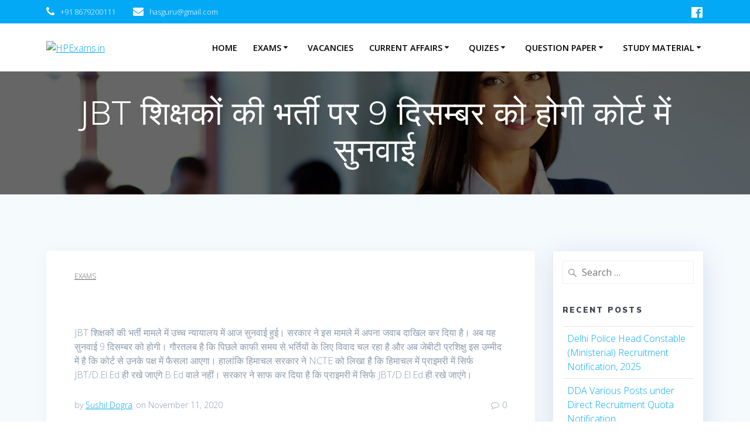

--- FILE ---
content_type: text/html; charset=UTF-8
request_url: http://hpexams.in/jbt-%E0%A4%B6%E0%A4%BF%E0%A4%95%E0%A5%8D%E0%A4%B7%E0%A4%95%E0%A5%8B%E0%A4%82-%E0%A4%95%E0%A5%80-%E0%A4%AD%E0%A4%B0%E0%A5%8D%E0%A4%A4%E0%A5%80-%E0%A4%AA%E0%A4%B0-9-%E0%A4%A6%E0%A4%BF%E0%A4%B8%E0%A4%AE/
body_size: 18599
content:
<!DOCTYPE html>
<html dir="ltr" lang="en-US" prefix="og: https://ogp.me/ns#">
<head>
    <meta charset="UTF-8">
    <meta name="viewport" content="width=device-width, initial-scale=1">
    <link rel="profile" href="http://gmpg.org/xfn/11">

	    <script>
        (function (exports, d) {
            var _isReady = false,
                _event,
                _fns = [];

            function onReady(event) {
                d.removeEventListener("DOMContentLoaded", onReady);
                _isReady = true;
                _event = event;
                _fns.forEach(function (_fn) {
                    var fn = _fn[0],
                        context = _fn[1];
                    fn.call(context || exports, window.jQuery);
                });
            }

            function onReadyIe(event) {
                if (d.readyState === "complete") {
                    d.detachEvent("onreadystatechange", onReadyIe);
                    _isReady = true;
                    _event = event;
                    _fns.forEach(function (_fn) {
                        var fn = _fn[0],
                            context = _fn[1];
                        fn.call(context || exports, event);
                    });
                }
            }

            d.addEventListener && d.addEventListener("DOMContentLoaded", onReady) ||
            d.attachEvent && d.attachEvent("onreadystatechange", onReadyIe);

            function domReady(fn, context) {
                if (_isReady) {
                    fn.call(context, _event);
                }

                _fns.push([fn, context]);
            }

            exports.mesmerizeDomReady = domReady;
        })(window, document);
    </script>
	<title>JBT शिक्षकों की भर्ती पर 9 दिसम्बर को होगी कोर्ट में सुनवाई - HPExams.in</title>

		<!-- All in One SEO 4.9.3 - aioseo.com -->
	<meta name="description" content="JBT शिक्षकों की भर्ती मामले में उच्च न्यायालय में आज सुनवाई हुई। सरकार ने इस मामले में अपना जवाब दाखिल कर दिया है। अब यह सुनवाई 9 दिसम्बर को होगी। गौरतलब है कि पिछले काफी समय से भर्तियों के लिए विवाद चल रहा है और अब जेबीटी प्रशिक्षु इस उम्मीद में है कि कोर्ट से" />
	<meta name="robots" content="max-image-preview:large" />
	<meta name="author" content="Sushil Dogra"/>
	<link rel="canonical" href="https://hpexams.in/jbt-%e0%a4%b6%e0%a4%bf%e0%a4%95%e0%a5%8d%e0%a4%b7%e0%a4%95%e0%a5%8b%e0%a4%82-%e0%a4%95%e0%a5%80-%e0%a4%ad%e0%a4%b0%e0%a5%8d%e0%a4%a4%e0%a5%80-%e0%a4%aa%e0%a4%b0-9-%e0%a4%a6%e0%a4%bf%e0%a4%b8%e0%a4%ae/" />
	<meta name="generator" content="All in One SEO (AIOSEO) 4.9.3" />
		<meta property="og:locale" content="en_US" />
		<meta property="og:site_name" content="HPExams.in -" />
		<meta property="og:type" content="article" />
		<meta property="og:title" content="JBT शिक्षकों की भर्ती पर 9 दिसम्बर को होगी कोर्ट में सुनवाई - HPExams.in" />
		<meta property="og:description" content="JBT शिक्षकों की भर्ती मामले में उच्च न्यायालय में आज सुनवाई हुई। सरकार ने इस मामले में अपना जवाब दाखिल कर दिया है। अब यह सुनवाई 9 दिसम्बर को होगी। गौरतलब है कि पिछले काफी समय से भर्तियों के लिए विवाद चल रहा है और अब जेबीटी प्रशिक्षु इस उम्मीद में है कि कोर्ट से" />
		<meta property="og:url" content="https://hpexams.in/jbt-%e0%a4%b6%e0%a4%bf%e0%a4%95%e0%a5%8d%e0%a4%b7%e0%a4%95%e0%a5%8b%e0%a4%82-%e0%a4%95%e0%a5%80-%e0%a4%ad%e0%a4%b0%e0%a5%8d%e0%a4%a4%e0%a5%80-%e0%a4%aa%e0%a4%b0-9-%e0%a4%a6%e0%a4%bf%e0%a4%b8%e0%a4%ae/" />
		<meta property="og:image" content="http://hpexams.in/wp-content/uploads/2019/09/cropped-logo.jpg" />
		<meta property="og:image:width" content="222" />
		<meta property="og:image:height" content="40" />
		<meta property="article:published_time" content="2020-11-11T11:01:55+00:00" />
		<meta property="article:modified_time" content="2020-11-12T04:33:18+00:00" />
		<meta name="twitter:card" content="summary_large_image" />
		<meta name="twitter:title" content="JBT शिक्षकों की भर्ती पर 9 दिसम्बर को होगी कोर्ट में सुनवाई - HPExams.in" />
		<meta name="twitter:description" content="JBT शिक्षकों की भर्ती मामले में उच्च न्यायालय में आज सुनवाई हुई। सरकार ने इस मामले में अपना जवाब दाखिल कर दिया है। अब यह सुनवाई 9 दिसम्बर को होगी। गौरतलब है कि पिछले काफी समय से भर्तियों के लिए विवाद चल रहा है और अब जेबीटी प्रशिक्षु इस उम्मीद में है कि कोर्ट से" />
		<meta name="twitter:image" content="https://hpexams.in/wp-content/uploads/2019/09/cropped-logo.jpg" />
		<script type="application/ld+json" class="aioseo-schema">
			{"@context":"https:\/\/schema.org","@graph":[{"@type":"BlogPosting","@id":"https:\/\/hpexams.in\/jbt-%e0%a4%b6%e0%a4%bf%e0%a4%95%e0%a5%8d%e0%a4%b7%e0%a4%95%e0%a5%8b%e0%a4%82-%e0%a4%95%e0%a5%80-%e0%a4%ad%e0%a4%b0%e0%a5%8d%e0%a4%a4%e0%a5%80-%e0%a4%aa%e0%a4%b0-9-%e0%a4%a6%e0%a4%bf%e0%a4%b8%e0%a4%ae\/#blogposting","name":"JBT \u0936\u093f\u0915\u094d\u0937\u0915\u094b\u0902 \u0915\u0940 \u092d\u0930\u094d\u0924\u0940 \u092a\u0930 9 \u0926\u093f\u0938\u092e\u094d\u092c\u0930 \u0915\u094b \u0939\u094b\u0917\u0940 \u0915\u094b\u0930\u094d\u091f \u092e\u0947\u0902 \u0938\u0941\u0928\u0935\u093e\u0908 - HPExams.in","headline":"JBT \u0936\u093f\u0915\u094d\u0937\u0915\u094b\u0902 \u0915\u0940 \u092d\u0930\u094d\u0924\u0940 \u092a\u0930 9 \u0926\u093f\u0938\u092e\u094d\u092c\u0930 \u0915\u094b \u0939\u094b\u0917\u0940 \u0915\u094b\u0930\u094d\u091f \u092e\u0947\u0902 \u0938\u0941\u0928\u0935\u093e\u0908","author":{"@id":"https:\/\/hpexams.in\/author\/sushildogra\/#author"},"publisher":{"@id":"https:\/\/hpexams.in\/#organization"},"image":{"@type":"ImageObject","url":"https:\/\/hpexams.in\/wp-content\/uploads\/2020\/08\/IMG_20200814_190959.jpg","@id":"https:\/\/hpexams.in\/jbt-%e0%a4%b6%e0%a4%bf%e0%a4%95%e0%a5%8d%e0%a4%b7%e0%a4%95%e0%a5%8b%e0%a4%82-%e0%a4%95%e0%a5%80-%e0%a4%ad%e0%a4%b0%e0%a5%8d%e0%a4%a4%e0%a5%80-%e0%a4%aa%e0%a4%b0-9-%e0%a4%a6%e0%a4%bf%e0%a4%b8%e0%a4%ae\/#articleImage","width":741,"height":414},"datePublished":"2020-11-11T16:31:55+05:30","dateModified":"2020-11-12T10:03:18+05:30","inLanguage":"en-US","mainEntityOfPage":{"@id":"https:\/\/hpexams.in\/jbt-%e0%a4%b6%e0%a4%bf%e0%a4%95%e0%a5%8d%e0%a4%b7%e0%a4%95%e0%a5%8b%e0%a4%82-%e0%a4%95%e0%a5%80-%e0%a4%ad%e0%a4%b0%e0%a5%8d%e0%a4%a4%e0%a5%80-%e0%a4%aa%e0%a4%b0-9-%e0%a4%a6%e0%a4%bf%e0%a4%b8%e0%a4%ae\/#webpage"},"isPartOf":{"@id":"https:\/\/hpexams.in\/jbt-%e0%a4%b6%e0%a4%bf%e0%a4%95%e0%a5%8d%e0%a4%b7%e0%a4%95%e0%a5%8b%e0%a4%82-%e0%a4%95%e0%a5%80-%e0%a4%ad%e0%a4%b0%e0%a5%8d%e0%a4%a4%e0%a5%80-%e0%a4%aa%e0%a4%b0-9-%e0%a4%a6%e0%a4%bf%e0%a4%b8%e0%a4%ae\/#webpage"},"articleSection":"Exams"},{"@type":"BreadcrumbList","@id":"https:\/\/hpexams.in\/jbt-%e0%a4%b6%e0%a4%bf%e0%a4%95%e0%a5%8d%e0%a4%b7%e0%a4%95%e0%a5%8b%e0%a4%82-%e0%a4%95%e0%a5%80-%e0%a4%ad%e0%a4%b0%e0%a5%8d%e0%a4%a4%e0%a5%80-%e0%a4%aa%e0%a4%b0-9-%e0%a4%a6%e0%a4%bf%e0%a4%b8%e0%a4%ae\/#breadcrumblist","itemListElement":[{"@type":"ListItem","@id":"https:\/\/hpexams.in#listItem","position":1,"name":"Home","item":"https:\/\/hpexams.in","nextItem":{"@type":"ListItem","@id":"https:\/\/hpexams.in\/category\/exams\/#listItem","name":"Exams"}},{"@type":"ListItem","@id":"https:\/\/hpexams.in\/category\/exams\/#listItem","position":2,"name":"Exams","item":"https:\/\/hpexams.in\/category\/exams\/","nextItem":{"@type":"ListItem","@id":"https:\/\/hpexams.in\/jbt-%e0%a4%b6%e0%a4%bf%e0%a4%95%e0%a5%8d%e0%a4%b7%e0%a4%95%e0%a5%8b%e0%a4%82-%e0%a4%95%e0%a5%80-%e0%a4%ad%e0%a4%b0%e0%a5%8d%e0%a4%a4%e0%a5%80-%e0%a4%aa%e0%a4%b0-9-%e0%a4%a6%e0%a4%bf%e0%a4%b8%e0%a4%ae\/#listItem","name":"JBT \u0936\u093f\u0915\u094d\u0937\u0915\u094b\u0902 \u0915\u0940 \u092d\u0930\u094d\u0924\u0940 \u092a\u0930 9 \u0926\u093f\u0938\u092e\u094d\u092c\u0930 \u0915\u094b \u0939\u094b\u0917\u0940 \u0915\u094b\u0930\u094d\u091f \u092e\u0947\u0902 \u0938\u0941\u0928\u0935\u093e\u0908"},"previousItem":{"@type":"ListItem","@id":"https:\/\/hpexams.in#listItem","name":"Home"}},{"@type":"ListItem","@id":"https:\/\/hpexams.in\/jbt-%e0%a4%b6%e0%a4%bf%e0%a4%95%e0%a5%8d%e0%a4%b7%e0%a4%95%e0%a5%8b%e0%a4%82-%e0%a4%95%e0%a5%80-%e0%a4%ad%e0%a4%b0%e0%a5%8d%e0%a4%a4%e0%a5%80-%e0%a4%aa%e0%a4%b0-9-%e0%a4%a6%e0%a4%bf%e0%a4%b8%e0%a4%ae\/#listItem","position":3,"name":"JBT \u0936\u093f\u0915\u094d\u0937\u0915\u094b\u0902 \u0915\u0940 \u092d\u0930\u094d\u0924\u0940 \u092a\u0930 9 \u0926\u093f\u0938\u092e\u094d\u092c\u0930 \u0915\u094b \u0939\u094b\u0917\u0940 \u0915\u094b\u0930\u094d\u091f \u092e\u0947\u0902 \u0938\u0941\u0928\u0935\u093e\u0908","previousItem":{"@type":"ListItem","@id":"https:\/\/hpexams.in\/category\/exams\/#listItem","name":"Exams"}}]},{"@type":"Organization","@id":"https:\/\/hpexams.in\/#organization","name":"HPExams.in","url":"https:\/\/hpexams.in\/","logo":{"@type":"ImageObject","url":"https:\/\/hpexams.in\/wp-content\/uploads\/2019\/09\/cropped-logo.jpg","@id":"https:\/\/hpexams.in\/jbt-%e0%a4%b6%e0%a4%bf%e0%a4%95%e0%a5%8d%e0%a4%b7%e0%a4%95%e0%a5%8b%e0%a4%82-%e0%a4%95%e0%a5%80-%e0%a4%ad%e0%a4%b0%e0%a5%8d%e0%a4%a4%e0%a5%80-%e0%a4%aa%e0%a4%b0-9-%e0%a4%a6%e0%a4%bf%e0%a4%b8%e0%a4%ae\/#organizationLogo","width":222,"height":40},"image":{"@id":"https:\/\/hpexams.in\/jbt-%e0%a4%b6%e0%a4%bf%e0%a4%95%e0%a5%8d%e0%a4%b7%e0%a4%95%e0%a5%8b%e0%a4%82-%e0%a4%95%e0%a5%80-%e0%a4%ad%e0%a4%b0%e0%a5%8d%e0%a4%a4%e0%a5%80-%e0%a4%aa%e0%a4%b0-9-%e0%a4%a6%e0%a4%bf%e0%a4%b8%e0%a4%ae\/#organizationLogo"}},{"@type":"Person","@id":"https:\/\/hpexams.in\/author\/sushildogra\/#author","url":"https:\/\/hpexams.in\/author\/sushildogra\/","name":"Sushil Dogra","image":{"@type":"ImageObject","@id":"https:\/\/hpexams.in\/jbt-%e0%a4%b6%e0%a4%bf%e0%a4%95%e0%a5%8d%e0%a4%b7%e0%a4%95%e0%a5%8b%e0%a4%82-%e0%a4%95%e0%a5%80-%e0%a4%ad%e0%a4%b0%e0%a5%8d%e0%a4%a4%e0%a5%80-%e0%a4%aa%e0%a4%b0-9-%e0%a4%a6%e0%a4%bf%e0%a4%b8%e0%a4%ae\/#authorImage","url":"https:\/\/secure.gravatar.com\/avatar\/3bba45c723bf72939e43d473610893f32f433c5a3000a733b3bf19b2a431e670?s=96&d=wavatar&r=g","width":96,"height":96,"caption":"Sushil Dogra"}},{"@type":"WebPage","@id":"https:\/\/hpexams.in\/jbt-%e0%a4%b6%e0%a4%bf%e0%a4%95%e0%a5%8d%e0%a4%b7%e0%a4%95%e0%a5%8b%e0%a4%82-%e0%a4%95%e0%a5%80-%e0%a4%ad%e0%a4%b0%e0%a5%8d%e0%a4%a4%e0%a5%80-%e0%a4%aa%e0%a4%b0-9-%e0%a4%a6%e0%a4%bf%e0%a4%b8%e0%a4%ae\/#webpage","url":"https:\/\/hpexams.in\/jbt-%e0%a4%b6%e0%a4%bf%e0%a4%95%e0%a5%8d%e0%a4%b7%e0%a4%95%e0%a5%8b%e0%a4%82-%e0%a4%95%e0%a5%80-%e0%a4%ad%e0%a4%b0%e0%a5%8d%e0%a4%a4%e0%a5%80-%e0%a4%aa%e0%a4%b0-9-%e0%a4%a6%e0%a4%bf%e0%a4%b8%e0%a4%ae\/","name":"JBT \u0936\u093f\u0915\u094d\u0937\u0915\u094b\u0902 \u0915\u0940 \u092d\u0930\u094d\u0924\u0940 \u092a\u0930 9 \u0926\u093f\u0938\u092e\u094d\u092c\u0930 \u0915\u094b \u0939\u094b\u0917\u0940 \u0915\u094b\u0930\u094d\u091f \u092e\u0947\u0902 \u0938\u0941\u0928\u0935\u093e\u0908 - HPExams.in","description":"JBT \u0936\u093f\u0915\u094d\u0937\u0915\u094b\u0902 \u0915\u0940 \u092d\u0930\u094d\u0924\u0940 \u092e\u093e\u092e\u0932\u0947 \u092e\u0947\u0902 \u0909\u091a\u094d\u091a \u0928\u094d\u092f\u093e\u092f\u093e\u0932\u092f \u092e\u0947\u0902 \u0906\u091c \u0938\u0941\u0928\u0935\u093e\u0908 \u0939\u0941\u0908\u0964 \u0938\u0930\u0915\u093e\u0930 \u0928\u0947 \u0907\u0938 \u092e\u093e\u092e\u0932\u0947 \u092e\u0947\u0902 \u0905\u092a\u0928\u093e \u091c\u0935\u093e\u092c \u0926\u093e\u0916\u093f\u0932 \u0915\u0930 \u0926\u093f\u092f\u093e \u0939\u0948\u0964 \u0905\u092c \u092f\u0939 \u0938\u0941\u0928\u0935\u093e\u0908 9 \u0926\u093f\u0938\u092e\u094d\u092c\u0930 \u0915\u094b \u0939\u094b\u0917\u0940\u0964 \u0917\u094c\u0930\u0924\u0932\u092c \u0939\u0948 \u0915\u093f \u092a\u093f\u091b\u0932\u0947 \u0915\u093e\u092b\u0940 \u0938\u092e\u092f \u0938\u0947 \u092d\u0930\u094d\u0924\u093f\u092f\u094b\u0902 \u0915\u0947 \u0932\u093f\u090f \u0935\u093f\u0935\u093e\u0926 \u091a\u0932 \u0930\u0939\u093e \u0939\u0948 \u0914\u0930 \u0905\u092c \u091c\u0947\u092c\u0940\u091f\u0940 \u092a\u094d\u0930\u0936\u093f\u0915\u094d\u0937\u0941 \u0907\u0938 \u0909\u092e\u094d\u092e\u0940\u0926 \u092e\u0947\u0902 \u0939\u0948 \u0915\u093f \u0915\u094b\u0930\u094d\u091f \u0938\u0947","inLanguage":"en-US","isPartOf":{"@id":"https:\/\/hpexams.in\/#website"},"breadcrumb":{"@id":"https:\/\/hpexams.in\/jbt-%e0%a4%b6%e0%a4%bf%e0%a4%95%e0%a5%8d%e0%a4%b7%e0%a4%95%e0%a5%8b%e0%a4%82-%e0%a4%95%e0%a5%80-%e0%a4%ad%e0%a4%b0%e0%a5%8d%e0%a4%a4%e0%a5%80-%e0%a4%aa%e0%a4%b0-9-%e0%a4%a6%e0%a4%bf%e0%a4%b8%e0%a4%ae\/#breadcrumblist"},"author":{"@id":"https:\/\/hpexams.in\/author\/sushildogra\/#author"},"creator":{"@id":"https:\/\/hpexams.in\/author\/sushildogra\/#author"},"datePublished":"2020-11-11T16:31:55+05:30","dateModified":"2020-11-12T10:03:18+05:30"},{"@type":"WebSite","@id":"https:\/\/hpexams.in\/#website","url":"https:\/\/hpexams.in\/","name":"HPExams.in","inLanguage":"en-US","publisher":{"@id":"https:\/\/hpexams.in\/#organization"}}]}
		</script>
		<!-- All in One SEO -->

<link rel='dns-prefetch' href='//fonts.googleapis.com' />
<link rel="alternate" type="application/rss+xml" title="HPExams.in &raquo; Feed" href="https://hpexams.in/feed/" />
<link rel="alternate" type="application/rss+xml" title="HPExams.in &raquo; Comments Feed" href="https://hpexams.in/comments/feed/" />
<link rel="alternate" type="application/rss+xml" title="HPExams.in &raquo; JBT शिक्षकों की भर्ती पर 9 दिसम्बर को होगी कोर्ट में सुनवाई Comments Feed" href="https://hpexams.in/jbt-%e0%a4%b6%e0%a4%bf%e0%a4%95%e0%a5%8d%e0%a4%b7%e0%a4%95%e0%a5%8b%e0%a4%82-%e0%a4%95%e0%a5%80-%e0%a4%ad%e0%a4%b0%e0%a5%8d%e0%a4%a4%e0%a5%80-%e0%a4%aa%e0%a4%b0-9-%e0%a4%a6%e0%a4%bf%e0%a4%b8%e0%a4%ae/feed/" />
<link rel="alternate" title="oEmbed (JSON)" type="application/json+oembed" href="https://hpexams.in/wp-json/oembed/1.0/embed?url=https%3A%2F%2Fhpexams.in%2Fjbt-%25e0%25a4%25b6%25e0%25a4%25bf%25e0%25a4%2595%25e0%25a5%258d%25e0%25a4%25b7%25e0%25a4%2595%25e0%25a5%258b%25e0%25a4%2582-%25e0%25a4%2595%25e0%25a5%2580-%25e0%25a4%25ad%25e0%25a4%25b0%25e0%25a5%258d%25e0%25a4%25a4%25e0%25a5%2580-%25e0%25a4%25aa%25e0%25a4%25b0-9-%25e0%25a4%25a6%25e0%25a4%25bf%25e0%25a4%25b8%25e0%25a4%25ae%2F" />
<link rel="alternate" title="oEmbed (XML)" type="text/xml+oembed" href="https://hpexams.in/wp-json/oembed/1.0/embed?url=https%3A%2F%2Fhpexams.in%2Fjbt-%25e0%25a4%25b6%25e0%25a4%25bf%25e0%25a4%2595%25e0%25a5%258d%25e0%25a4%25b7%25e0%25a4%2595%25e0%25a5%258b%25e0%25a4%2582-%25e0%25a4%2595%25e0%25a5%2580-%25e0%25a4%25ad%25e0%25a4%25b0%25e0%25a5%258d%25e0%25a4%25a4%25e0%25a5%2580-%25e0%25a4%25aa%25e0%25a4%25b0-9-%25e0%25a4%25a6%25e0%25a4%25bf%25e0%25a4%25b8%25e0%25a4%25ae%2F&#038;format=xml" />
		<!-- This site uses the Google Analytics by MonsterInsights plugin v9.11.1 - Using Analytics tracking - https://www.monsterinsights.com/ -->
							<script src="//www.googletagmanager.com/gtag/js?id=G-TTLKS4BV0L"  data-cfasync="false" data-wpfc-render="false" type="text/javascript" async></script>
			<script data-cfasync="false" data-wpfc-render="false" type="text/javascript">
				var mi_version = '9.11.1';
				var mi_track_user = true;
				var mi_no_track_reason = '';
								var MonsterInsightsDefaultLocations = {"page_location":"https:\/\/hpexams.in\/jbt-%E0%A4%B6%E0%A4%BF%E0%A4%95%E0%A5%8D%E0%A4%B7%E0%A4%95%E0%A5%8B%E0%A4%82-%E0%A4%95%E0%A5%80-%E0%A4%AD%E0%A4%B0%E0%A5%8D%E0%A4%A4%E0%A5%80-%E0%A4%AA%E0%A4%B0-9-%E0%A4%A6%E0%A4%BF%E0%A4%B8%E0%A4%AE\/"};
								if ( typeof MonsterInsightsPrivacyGuardFilter === 'function' ) {
					var MonsterInsightsLocations = (typeof MonsterInsightsExcludeQuery === 'object') ? MonsterInsightsPrivacyGuardFilter( MonsterInsightsExcludeQuery ) : MonsterInsightsPrivacyGuardFilter( MonsterInsightsDefaultLocations );
				} else {
					var MonsterInsightsLocations = (typeof MonsterInsightsExcludeQuery === 'object') ? MonsterInsightsExcludeQuery : MonsterInsightsDefaultLocations;
				}

								var disableStrs = [
										'ga-disable-G-TTLKS4BV0L',
									];

				/* Function to detect opted out users */
				function __gtagTrackerIsOptedOut() {
					for (var index = 0; index < disableStrs.length; index++) {
						if (document.cookie.indexOf(disableStrs[index] + '=true') > -1) {
							return true;
						}
					}

					return false;
				}

				/* Disable tracking if the opt-out cookie exists. */
				if (__gtagTrackerIsOptedOut()) {
					for (var index = 0; index < disableStrs.length; index++) {
						window[disableStrs[index]] = true;
					}
				}

				/* Opt-out function */
				function __gtagTrackerOptout() {
					for (var index = 0; index < disableStrs.length; index++) {
						document.cookie = disableStrs[index] + '=true; expires=Thu, 31 Dec 2099 23:59:59 UTC; path=/';
						window[disableStrs[index]] = true;
					}
				}

				if ('undefined' === typeof gaOptout) {
					function gaOptout() {
						__gtagTrackerOptout();
					}
				}
								window.dataLayer = window.dataLayer || [];

				window.MonsterInsightsDualTracker = {
					helpers: {},
					trackers: {},
				};
				if (mi_track_user) {
					function __gtagDataLayer() {
						dataLayer.push(arguments);
					}

					function __gtagTracker(type, name, parameters) {
						if (!parameters) {
							parameters = {};
						}

						if (parameters.send_to) {
							__gtagDataLayer.apply(null, arguments);
							return;
						}

						if (type === 'event') {
														parameters.send_to = monsterinsights_frontend.v4_id;
							var hookName = name;
							if (typeof parameters['event_category'] !== 'undefined') {
								hookName = parameters['event_category'] + ':' + name;
							}

							if (typeof MonsterInsightsDualTracker.trackers[hookName] !== 'undefined') {
								MonsterInsightsDualTracker.trackers[hookName](parameters);
							} else {
								__gtagDataLayer('event', name, parameters);
							}
							
						} else {
							__gtagDataLayer.apply(null, arguments);
						}
					}

					__gtagTracker('js', new Date());
					__gtagTracker('set', {
						'developer_id.dZGIzZG': true,
											});
					if ( MonsterInsightsLocations.page_location ) {
						__gtagTracker('set', MonsterInsightsLocations);
					}
										__gtagTracker('config', 'G-TTLKS4BV0L', {"forceSSL":"true","link_attribution":"true"} );
										window.gtag = __gtagTracker;										(function () {
						/* https://developers.google.com/analytics/devguides/collection/analyticsjs/ */
						/* ga and __gaTracker compatibility shim. */
						var noopfn = function () {
							return null;
						};
						var newtracker = function () {
							return new Tracker();
						};
						var Tracker = function () {
							return null;
						};
						var p = Tracker.prototype;
						p.get = noopfn;
						p.set = noopfn;
						p.send = function () {
							var args = Array.prototype.slice.call(arguments);
							args.unshift('send');
							__gaTracker.apply(null, args);
						};
						var __gaTracker = function () {
							var len = arguments.length;
							if (len === 0) {
								return;
							}
							var f = arguments[len - 1];
							if (typeof f !== 'object' || f === null || typeof f.hitCallback !== 'function') {
								if ('send' === arguments[0]) {
									var hitConverted, hitObject = false, action;
									if ('event' === arguments[1]) {
										if ('undefined' !== typeof arguments[3]) {
											hitObject = {
												'eventAction': arguments[3],
												'eventCategory': arguments[2],
												'eventLabel': arguments[4],
												'value': arguments[5] ? arguments[5] : 1,
											}
										}
									}
									if ('pageview' === arguments[1]) {
										if ('undefined' !== typeof arguments[2]) {
											hitObject = {
												'eventAction': 'page_view',
												'page_path': arguments[2],
											}
										}
									}
									if (typeof arguments[2] === 'object') {
										hitObject = arguments[2];
									}
									if (typeof arguments[5] === 'object') {
										Object.assign(hitObject, arguments[5]);
									}
									if ('undefined' !== typeof arguments[1].hitType) {
										hitObject = arguments[1];
										if ('pageview' === hitObject.hitType) {
											hitObject.eventAction = 'page_view';
										}
									}
									if (hitObject) {
										action = 'timing' === arguments[1].hitType ? 'timing_complete' : hitObject.eventAction;
										hitConverted = mapArgs(hitObject);
										__gtagTracker('event', action, hitConverted);
									}
								}
								return;
							}

							function mapArgs(args) {
								var arg, hit = {};
								var gaMap = {
									'eventCategory': 'event_category',
									'eventAction': 'event_action',
									'eventLabel': 'event_label',
									'eventValue': 'event_value',
									'nonInteraction': 'non_interaction',
									'timingCategory': 'event_category',
									'timingVar': 'name',
									'timingValue': 'value',
									'timingLabel': 'event_label',
									'page': 'page_path',
									'location': 'page_location',
									'title': 'page_title',
									'referrer' : 'page_referrer',
								};
								for (arg in args) {
																		if (!(!args.hasOwnProperty(arg) || !gaMap.hasOwnProperty(arg))) {
										hit[gaMap[arg]] = args[arg];
									} else {
										hit[arg] = args[arg];
									}
								}
								return hit;
							}

							try {
								f.hitCallback();
							} catch (ex) {
							}
						};
						__gaTracker.create = newtracker;
						__gaTracker.getByName = newtracker;
						__gaTracker.getAll = function () {
							return [];
						};
						__gaTracker.remove = noopfn;
						__gaTracker.loaded = true;
						window['__gaTracker'] = __gaTracker;
					})();
									} else {
										console.log("");
					(function () {
						function __gtagTracker() {
							return null;
						}

						window['__gtagTracker'] = __gtagTracker;
						window['gtag'] = __gtagTracker;
					})();
									}
			</script>
							<!-- / Google Analytics by MonsterInsights -->
		<style id='wp-img-auto-sizes-contain-inline-css' type='text/css'>
img:is([sizes=auto i],[sizes^="auto," i]){contain-intrinsic-size:3000px 1500px}
/*# sourceURL=wp-img-auto-sizes-contain-inline-css */
</style>

<style id='wp-emoji-styles-inline-css' type='text/css'>

	img.wp-smiley, img.emoji {
		display: inline !important;
		border: none !important;
		box-shadow: none !important;
		height: 1em !important;
		width: 1em !important;
		margin: 0 0.07em !important;
		vertical-align: -0.1em !important;
		background: none !important;
		padding: 0 !important;
	}
/*# sourceURL=wp-emoji-styles-inline-css */
</style>
<link rel='stylesheet' id='wp-block-library-css' href='http://hpexams.in/wp-includes/css/dist/block-library/style.min.css?ver=6.9' type='text/css' media='all' />
<style id='wp-block-image-inline-css' type='text/css'>
.wp-block-image>a,.wp-block-image>figure>a{display:inline-block}.wp-block-image img{box-sizing:border-box;height:auto;max-width:100%;vertical-align:bottom}@media not (prefers-reduced-motion){.wp-block-image img.hide{visibility:hidden}.wp-block-image img.show{animation:show-content-image .4s}}.wp-block-image[style*=border-radius] img,.wp-block-image[style*=border-radius]>a{border-radius:inherit}.wp-block-image.has-custom-border img{box-sizing:border-box}.wp-block-image.aligncenter{text-align:center}.wp-block-image.alignfull>a,.wp-block-image.alignwide>a{width:100%}.wp-block-image.alignfull img,.wp-block-image.alignwide img{height:auto;width:100%}.wp-block-image .aligncenter,.wp-block-image .alignleft,.wp-block-image .alignright,.wp-block-image.aligncenter,.wp-block-image.alignleft,.wp-block-image.alignright{display:table}.wp-block-image .aligncenter>figcaption,.wp-block-image .alignleft>figcaption,.wp-block-image .alignright>figcaption,.wp-block-image.aligncenter>figcaption,.wp-block-image.alignleft>figcaption,.wp-block-image.alignright>figcaption{caption-side:bottom;display:table-caption}.wp-block-image .alignleft{float:left;margin:.5em 1em .5em 0}.wp-block-image .alignright{float:right;margin:.5em 0 .5em 1em}.wp-block-image .aligncenter{margin-left:auto;margin-right:auto}.wp-block-image :where(figcaption){margin-bottom:1em;margin-top:.5em}.wp-block-image.is-style-circle-mask img{border-radius:9999px}@supports ((-webkit-mask-image:none) or (mask-image:none)) or (-webkit-mask-image:none){.wp-block-image.is-style-circle-mask img{border-radius:0;-webkit-mask-image:url('data:image/svg+xml;utf8,<svg viewBox="0 0 100 100" xmlns="http://www.w3.org/2000/svg"><circle cx="50" cy="50" r="50"/></svg>');mask-image:url('data:image/svg+xml;utf8,<svg viewBox="0 0 100 100" xmlns="http://www.w3.org/2000/svg"><circle cx="50" cy="50" r="50"/></svg>');mask-mode:alpha;-webkit-mask-position:center;mask-position:center;-webkit-mask-repeat:no-repeat;mask-repeat:no-repeat;-webkit-mask-size:contain;mask-size:contain}}:root :where(.wp-block-image.is-style-rounded img,.wp-block-image .is-style-rounded img){border-radius:9999px}.wp-block-image figure{margin:0}.wp-lightbox-container{display:flex;flex-direction:column;position:relative}.wp-lightbox-container img{cursor:zoom-in}.wp-lightbox-container img:hover+button{opacity:1}.wp-lightbox-container button{align-items:center;backdrop-filter:blur(16px) saturate(180%);background-color:#5a5a5a40;border:none;border-radius:4px;cursor:zoom-in;display:flex;height:20px;justify-content:center;opacity:0;padding:0;position:absolute;right:16px;text-align:center;top:16px;width:20px;z-index:100}@media not (prefers-reduced-motion){.wp-lightbox-container button{transition:opacity .2s ease}}.wp-lightbox-container button:focus-visible{outline:3px auto #5a5a5a40;outline:3px auto -webkit-focus-ring-color;outline-offset:3px}.wp-lightbox-container button:hover{cursor:pointer;opacity:1}.wp-lightbox-container button:focus{opacity:1}.wp-lightbox-container button:focus,.wp-lightbox-container button:hover,.wp-lightbox-container button:not(:hover):not(:active):not(.has-background){background-color:#5a5a5a40;border:none}.wp-lightbox-overlay{box-sizing:border-box;cursor:zoom-out;height:100vh;left:0;overflow:hidden;position:fixed;top:0;visibility:hidden;width:100%;z-index:100000}.wp-lightbox-overlay .close-button{align-items:center;cursor:pointer;display:flex;justify-content:center;min-height:40px;min-width:40px;padding:0;position:absolute;right:calc(env(safe-area-inset-right) + 16px);top:calc(env(safe-area-inset-top) + 16px);z-index:5000000}.wp-lightbox-overlay .close-button:focus,.wp-lightbox-overlay .close-button:hover,.wp-lightbox-overlay .close-button:not(:hover):not(:active):not(.has-background){background:none;border:none}.wp-lightbox-overlay .lightbox-image-container{height:var(--wp--lightbox-container-height);left:50%;overflow:hidden;position:absolute;top:50%;transform:translate(-50%,-50%);transform-origin:top left;width:var(--wp--lightbox-container-width);z-index:9999999999}.wp-lightbox-overlay .wp-block-image{align-items:center;box-sizing:border-box;display:flex;height:100%;justify-content:center;margin:0;position:relative;transform-origin:0 0;width:100%;z-index:3000000}.wp-lightbox-overlay .wp-block-image img{height:var(--wp--lightbox-image-height);min-height:var(--wp--lightbox-image-height);min-width:var(--wp--lightbox-image-width);width:var(--wp--lightbox-image-width)}.wp-lightbox-overlay .wp-block-image figcaption{display:none}.wp-lightbox-overlay button{background:none;border:none}.wp-lightbox-overlay .scrim{background-color:#fff;height:100%;opacity:.9;position:absolute;width:100%;z-index:2000000}.wp-lightbox-overlay.active{visibility:visible}@media not (prefers-reduced-motion){.wp-lightbox-overlay.active{animation:turn-on-visibility .25s both}.wp-lightbox-overlay.active img{animation:turn-on-visibility .35s both}.wp-lightbox-overlay.show-closing-animation:not(.active){animation:turn-off-visibility .35s both}.wp-lightbox-overlay.show-closing-animation:not(.active) img{animation:turn-off-visibility .25s both}.wp-lightbox-overlay.zoom.active{animation:none;opacity:1;visibility:visible}.wp-lightbox-overlay.zoom.active .lightbox-image-container{animation:lightbox-zoom-in .4s}.wp-lightbox-overlay.zoom.active .lightbox-image-container img{animation:none}.wp-lightbox-overlay.zoom.active .scrim{animation:turn-on-visibility .4s forwards}.wp-lightbox-overlay.zoom.show-closing-animation:not(.active){animation:none}.wp-lightbox-overlay.zoom.show-closing-animation:not(.active) .lightbox-image-container{animation:lightbox-zoom-out .4s}.wp-lightbox-overlay.zoom.show-closing-animation:not(.active) .lightbox-image-container img{animation:none}.wp-lightbox-overlay.zoom.show-closing-animation:not(.active) .scrim{animation:turn-off-visibility .4s forwards}}@keyframes show-content-image{0%{visibility:hidden}99%{visibility:hidden}to{visibility:visible}}@keyframes turn-on-visibility{0%{opacity:0}to{opacity:1}}@keyframes turn-off-visibility{0%{opacity:1;visibility:visible}99%{opacity:0;visibility:visible}to{opacity:0;visibility:hidden}}@keyframes lightbox-zoom-in{0%{transform:translate(calc((-100vw + var(--wp--lightbox-scrollbar-width))/2 + var(--wp--lightbox-initial-left-position)),calc(-50vh + var(--wp--lightbox-initial-top-position))) scale(var(--wp--lightbox-scale))}to{transform:translate(-50%,-50%) scale(1)}}@keyframes lightbox-zoom-out{0%{transform:translate(-50%,-50%) scale(1);visibility:visible}99%{visibility:visible}to{transform:translate(calc((-100vw + var(--wp--lightbox-scrollbar-width))/2 + var(--wp--lightbox-initial-left-position)),calc(-50vh + var(--wp--lightbox-initial-top-position))) scale(var(--wp--lightbox-scale));visibility:hidden}}
/*# sourceURL=http://hpexams.in/wp-includes/blocks/image/style.min.css */
</style>
<style id='wp-block-paragraph-inline-css' type='text/css'>
.is-small-text{font-size:.875em}.is-regular-text{font-size:1em}.is-large-text{font-size:2.25em}.is-larger-text{font-size:3em}.has-drop-cap:not(:focus):first-letter{float:left;font-size:8.4em;font-style:normal;font-weight:100;line-height:.68;margin:.05em .1em 0 0;text-transform:uppercase}body.rtl .has-drop-cap:not(:focus):first-letter{float:none;margin-left:.1em}p.has-drop-cap.has-background{overflow:hidden}:root :where(p.has-background){padding:1.25em 2.375em}:where(p.has-text-color:not(.has-link-color)) a{color:inherit}p.has-text-align-left[style*="writing-mode:vertical-lr"],p.has-text-align-right[style*="writing-mode:vertical-rl"]{rotate:180deg}
/*# sourceURL=http://hpexams.in/wp-includes/blocks/paragraph/style.min.css */
</style>
<style id='global-styles-inline-css' type='text/css'>
:root{--wp--preset--aspect-ratio--square: 1;--wp--preset--aspect-ratio--4-3: 4/3;--wp--preset--aspect-ratio--3-4: 3/4;--wp--preset--aspect-ratio--3-2: 3/2;--wp--preset--aspect-ratio--2-3: 2/3;--wp--preset--aspect-ratio--16-9: 16/9;--wp--preset--aspect-ratio--9-16: 9/16;--wp--preset--color--black: #000000;--wp--preset--color--cyan-bluish-gray: #abb8c3;--wp--preset--color--white: #ffffff;--wp--preset--color--pale-pink: #f78da7;--wp--preset--color--vivid-red: #cf2e2e;--wp--preset--color--luminous-vivid-orange: #ff6900;--wp--preset--color--luminous-vivid-amber: #fcb900;--wp--preset--color--light-green-cyan: #7bdcb5;--wp--preset--color--vivid-green-cyan: #00d084;--wp--preset--color--pale-cyan-blue: #8ed1fc;--wp--preset--color--vivid-cyan-blue: #0693e3;--wp--preset--color--vivid-purple: #9b51e0;--wp--preset--gradient--vivid-cyan-blue-to-vivid-purple: linear-gradient(135deg,rgb(6,147,227) 0%,rgb(155,81,224) 100%);--wp--preset--gradient--light-green-cyan-to-vivid-green-cyan: linear-gradient(135deg,rgb(122,220,180) 0%,rgb(0,208,130) 100%);--wp--preset--gradient--luminous-vivid-amber-to-luminous-vivid-orange: linear-gradient(135deg,rgb(252,185,0) 0%,rgb(255,105,0) 100%);--wp--preset--gradient--luminous-vivid-orange-to-vivid-red: linear-gradient(135deg,rgb(255,105,0) 0%,rgb(207,46,46) 100%);--wp--preset--gradient--very-light-gray-to-cyan-bluish-gray: linear-gradient(135deg,rgb(238,238,238) 0%,rgb(169,184,195) 100%);--wp--preset--gradient--cool-to-warm-spectrum: linear-gradient(135deg,rgb(74,234,220) 0%,rgb(151,120,209) 20%,rgb(207,42,186) 40%,rgb(238,44,130) 60%,rgb(251,105,98) 80%,rgb(254,248,76) 100%);--wp--preset--gradient--blush-light-purple: linear-gradient(135deg,rgb(255,206,236) 0%,rgb(152,150,240) 100%);--wp--preset--gradient--blush-bordeaux: linear-gradient(135deg,rgb(254,205,165) 0%,rgb(254,45,45) 50%,rgb(107,0,62) 100%);--wp--preset--gradient--luminous-dusk: linear-gradient(135deg,rgb(255,203,112) 0%,rgb(199,81,192) 50%,rgb(65,88,208) 100%);--wp--preset--gradient--pale-ocean: linear-gradient(135deg,rgb(255,245,203) 0%,rgb(182,227,212) 50%,rgb(51,167,181) 100%);--wp--preset--gradient--electric-grass: linear-gradient(135deg,rgb(202,248,128) 0%,rgb(113,206,126) 100%);--wp--preset--gradient--midnight: linear-gradient(135deg,rgb(2,3,129) 0%,rgb(40,116,252) 100%);--wp--preset--font-size--small: 13px;--wp--preset--font-size--medium: 20px;--wp--preset--font-size--large: 36px;--wp--preset--font-size--x-large: 42px;--wp--preset--spacing--20: 0.44rem;--wp--preset--spacing--30: 0.67rem;--wp--preset--spacing--40: 1rem;--wp--preset--spacing--50: 1.5rem;--wp--preset--spacing--60: 2.25rem;--wp--preset--spacing--70: 3.38rem;--wp--preset--spacing--80: 5.06rem;--wp--preset--shadow--natural: 6px 6px 9px rgba(0, 0, 0, 0.2);--wp--preset--shadow--deep: 12px 12px 50px rgba(0, 0, 0, 0.4);--wp--preset--shadow--sharp: 6px 6px 0px rgba(0, 0, 0, 0.2);--wp--preset--shadow--outlined: 6px 6px 0px -3px rgb(255, 255, 255), 6px 6px rgb(0, 0, 0);--wp--preset--shadow--crisp: 6px 6px 0px rgb(0, 0, 0);}:where(.is-layout-flex){gap: 0.5em;}:where(.is-layout-grid){gap: 0.5em;}body .is-layout-flex{display: flex;}.is-layout-flex{flex-wrap: wrap;align-items: center;}.is-layout-flex > :is(*, div){margin: 0;}body .is-layout-grid{display: grid;}.is-layout-grid > :is(*, div){margin: 0;}:where(.wp-block-columns.is-layout-flex){gap: 2em;}:where(.wp-block-columns.is-layout-grid){gap: 2em;}:where(.wp-block-post-template.is-layout-flex){gap: 1.25em;}:where(.wp-block-post-template.is-layout-grid){gap: 1.25em;}.has-black-color{color: var(--wp--preset--color--black) !important;}.has-cyan-bluish-gray-color{color: var(--wp--preset--color--cyan-bluish-gray) !important;}.has-white-color{color: var(--wp--preset--color--white) !important;}.has-pale-pink-color{color: var(--wp--preset--color--pale-pink) !important;}.has-vivid-red-color{color: var(--wp--preset--color--vivid-red) !important;}.has-luminous-vivid-orange-color{color: var(--wp--preset--color--luminous-vivid-orange) !important;}.has-luminous-vivid-amber-color{color: var(--wp--preset--color--luminous-vivid-amber) !important;}.has-light-green-cyan-color{color: var(--wp--preset--color--light-green-cyan) !important;}.has-vivid-green-cyan-color{color: var(--wp--preset--color--vivid-green-cyan) !important;}.has-pale-cyan-blue-color{color: var(--wp--preset--color--pale-cyan-blue) !important;}.has-vivid-cyan-blue-color{color: var(--wp--preset--color--vivid-cyan-blue) !important;}.has-vivid-purple-color{color: var(--wp--preset--color--vivid-purple) !important;}.has-black-background-color{background-color: var(--wp--preset--color--black) !important;}.has-cyan-bluish-gray-background-color{background-color: var(--wp--preset--color--cyan-bluish-gray) !important;}.has-white-background-color{background-color: var(--wp--preset--color--white) !important;}.has-pale-pink-background-color{background-color: var(--wp--preset--color--pale-pink) !important;}.has-vivid-red-background-color{background-color: var(--wp--preset--color--vivid-red) !important;}.has-luminous-vivid-orange-background-color{background-color: var(--wp--preset--color--luminous-vivid-orange) !important;}.has-luminous-vivid-amber-background-color{background-color: var(--wp--preset--color--luminous-vivid-amber) !important;}.has-light-green-cyan-background-color{background-color: var(--wp--preset--color--light-green-cyan) !important;}.has-vivid-green-cyan-background-color{background-color: var(--wp--preset--color--vivid-green-cyan) !important;}.has-pale-cyan-blue-background-color{background-color: var(--wp--preset--color--pale-cyan-blue) !important;}.has-vivid-cyan-blue-background-color{background-color: var(--wp--preset--color--vivid-cyan-blue) !important;}.has-vivid-purple-background-color{background-color: var(--wp--preset--color--vivid-purple) !important;}.has-black-border-color{border-color: var(--wp--preset--color--black) !important;}.has-cyan-bluish-gray-border-color{border-color: var(--wp--preset--color--cyan-bluish-gray) !important;}.has-white-border-color{border-color: var(--wp--preset--color--white) !important;}.has-pale-pink-border-color{border-color: var(--wp--preset--color--pale-pink) !important;}.has-vivid-red-border-color{border-color: var(--wp--preset--color--vivid-red) !important;}.has-luminous-vivid-orange-border-color{border-color: var(--wp--preset--color--luminous-vivid-orange) !important;}.has-luminous-vivid-amber-border-color{border-color: var(--wp--preset--color--luminous-vivid-amber) !important;}.has-light-green-cyan-border-color{border-color: var(--wp--preset--color--light-green-cyan) !important;}.has-vivid-green-cyan-border-color{border-color: var(--wp--preset--color--vivid-green-cyan) !important;}.has-pale-cyan-blue-border-color{border-color: var(--wp--preset--color--pale-cyan-blue) !important;}.has-vivid-cyan-blue-border-color{border-color: var(--wp--preset--color--vivid-cyan-blue) !important;}.has-vivid-purple-border-color{border-color: var(--wp--preset--color--vivid-purple) !important;}.has-vivid-cyan-blue-to-vivid-purple-gradient-background{background: var(--wp--preset--gradient--vivid-cyan-blue-to-vivid-purple) !important;}.has-light-green-cyan-to-vivid-green-cyan-gradient-background{background: var(--wp--preset--gradient--light-green-cyan-to-vivid-green-cyan) !important;}.has-luminous-vivid-amber-to-luminous-vivid-orange-gradient-background{background: var(--wp--preset--gradient--luminous-vivid-amber-to-luminous-vivid-orange) !important;}.has-luminous-vivid-orange-to-vivid-red-gradient-background{background: var(--wp--preset--gradient--luminous-vivid-orange-to-vivid-red) !important;}.has-very-light-gray-to-cyan-bluish-gray-gradient-background{background: var(--wp--preset--gradient--very-light-gray-to-cyan-bluish-gray) !important;}.has-cool-to-warm-spectrum-gradient-background{background: var(--wp--preset--gradient--cool-to-warm-spectrum) !important;}.has-blush-light-purple-gradient-background{background: var(--wp--preset--gradient--blush-light-purple) !important;}.has-blush-bordeaux-gradient-background{background: var(--wp--preset--gradient--blush-bordeaux) !important;}.has-luminous-dusk-gradient-background{background: var(--wp--preset--gradient--luminous-dusk) !important;}.has-pale-ocean-gradient-background{background: var(--wp--preset--gradient--pale-ocean) !important;}.has-electric-grass-gradient-background{background: var(--wp--preset--gradient--electric-grass) !important;}.has-midnight-gradient-background{background: var(--wp--preset--gradient--midnight) !important;}.has-small-font-size{font-size: var(--wp--preset--font-size--small) !important;}.has-medium-font-size{font-size: var(--wp--preset--font-size--medium) !important;}.has-large-font-size{font-size: var(--wp--preset--font-size--large) !important;}.has-x-large-font-size{font-size: var(--wp--preset--font-size--x-large) !important;}
/*# sourceURL=global-styles-inline-css */
</style>

<style id='classic-theme-styles-inline-css' type='text/css'>
/*! This file is auto-generated */
.wp-block-button__link{color:#fff;background-color:#32373c;border-radius:9999px;box-shadow:none;text-decoration:none;padding:calc(.667em + 2px) calc(1.333em + 2px);font-size:1.125em}.wp-block-file__button{background:#32373c;color:#fff;text-decoration:none}
/*# sourceURL=/wp-includes/css/classic-themes.min.css */
</style>
<link rel='stylesheet' id='mesmerize-parent-css' href='http://hpexams.in/wp-content/themes/mesmerize/style.min.css?ver=1.0.37' type='text/css' media='all' />
<link rel='stylesheet' id='mesmerize-style-css' href='http://hpexams.in/wp-content/themes/empowerwp/style.min.css?ver=1.0.37' type='text/css' media='all' />
<style id='mesmerize-style-inline-css' type='text/css'>
img.logo.dark, img.custom-logo{width:auto;max-height:70px !important;}
/** cached kirki style */@media screen and (min-width: 768px){.header{background-position:center center;}}.header.color-overlay:before{background:#000000;}.header .background-overlay,.header.color-overlay::before{opacity:0.6;}.header-homepage .header-description-row{padding-top:10%;padding-bottom:15%;}.inner-header-description{padding-top:3%;padding-bottom:2%;}@media screen and (max-width:767px){.header-homepage .header-description-row{padding-top:10%;padding-bottom:10%;}}@media only screen and (min-width: 768px){.header-content .align-holder{width:80%!important;}.header-homepage:not(.header-slide) .header-hero-media{-webkit-flex-basis:29%;-moz-flex-basis:29%;-ms-flex-preferred-size:29%;flex-basis:29%;max-width:29%;width:29%;}.header-homepage:not(.header-slide) .header-hero-content{-webkit-flex-basis:calc(100% - 29%)!important;-moz-flex-basis:calc(100% - 29%)!important;-ms-flex-preferred-size:calc(100% - 29%)!important;flex-basis:calc(100% - 29%)!important;max-width:calc(100% - 29%)!important;width:calc(100% - 29%)!important;}.inner-header-description{text-align:center!important;}}
/*# sourceURL=mesmerize-style-inline-css */
</style>
<link rel='stylesheet' id='mesmerize-style-bundle-css' href='http://hpexams.in/wp-content/themes/mesmerize/assets/css/theme.bundle.min.css?ver=1.0.37' type='text/css' media='all' />
<link rel='stylesheet' id='mesmerize-fonts-css' href="" data-href='https://fonts.googleapis.com/css?family=Open+Sans%3A300%2C400%2C600%2C700%7CMuli%3A300%2C300italic%2C400%2C400italic%2C600%2C600italic%2C700%2C700italic%2C900%2C900italic%7CPlayfair+Display%3A400%2C400italic%2C700%2C700italic&#038;subset=latin%2Clatin-ext&#038;display=swap' type='text/css' media='all' />
<link rel='stylesheet' id='dflip-style-css' href='http://hpexams.in/wp-content/plugins/3d-flipbook-dflip-lite/assets/css/dflip.min.css?ver=2.4.20' type='text/css' media='all' />
<script type="text/javascript" src="http://hpexams.in/wp-content/plugins/google-analytics-for-wordpress/assets/js/frontend-gtag.min.js?ver=9.11.1" id="monsterinsights-frontend-script-js" async="async" data-wp-strategy="async"></script>
<script data-cfasync="false" data-wpfc-render="false" type="text/javascript" id='monsterinsights-frontend-script-js-extra'>/* <![CDATA[ */
var monsterinsights_frontend = {"js_events_tracking":"true","download_extensions":"doc,pdf,ppt,zip,xls,docx,pptx,xlsx","inbound_paths":"[{\"path\":\"\\\/go\\\/\",\"label\":\"affiliate\"},{\"path\":\"\\\/recommend\\\/\",\"label\":\"affiliate\"}]","home_url":"https:\/\/hpexams.in","hash_tracking":"false","v4_id":"G-TTLKS4BV0L"};/* ]]> */
</script>
<script type="text/javascript" src="http://hpexams.in/wp-includes/js/jquery/jquery.min.js?ver=3.7.1" id="jquery-core-js"></script>
<script type="text/javascript" src="http://hpexams.in/wp-includes/js/jquery/jquery-migrate.min.js?ver=3.4.1" id="jquery-migrate-js"></script>
<script type="text/javascript" id="jquery-js-after">
/* <![CDATA[ */
    
        (function () {
            function setHeaderTopSpacing() {

                setTimeout(function() {
                  var headerTop = document.querySelector('.header-top');
                  var headers = document.querySelectorAll('.header-wrapper .header,.header-wrapper .header-homepage');

                  for (var i = 0; i < headers.length; i++) {
                      var item = headers[i];
                      item.style.paddingTop = headerTop.getBoundingClientRect().height + "px";
                  }

                    var languageSwitcher = document.querySelector('.mesmerize-language-switcher');

                    if(languageSwitcher){
                        languageSwitcher.style.top = "calc( " +  headerTop.getBoundingClientRect().height + "px + 1rem)" ;
                    }
                    
                }, 100);

             
            }

            window.addEventListener('resize', setHeaderTopSpacing);
            window.mesmerizeSetHeaderTopSpacing = setHeaderTopSpacing
            mesmerizeDomReady(setHeaderTopSpacing);
        })();
    
    
//# sourceURL=jquery-js-after
/* ]]> */
</script>
<link rel="https://api.w.org/" href="https://hpexams.in/wp-json/" /><link rel="alternate" title="JSON" type="application/json" href="https://hpexams.in/wp-json/wp/v2/posts/3396" /><link rel="EditURI" type="application/rsd+xml" title="RSD" href="https://hpexams.in/xmlrpc.php?rsd" />
<meta name="generator" content="WordPress 6.9" />
<link rel='shortlink' href='https://hpexams.in/?p=3396' />
<script data-ad-client="ca-pub-2422081036266952" async src="https://pagead2.googlesyndication.com/pagead/js/adsbygoogle.js"></script>    <script type="text/javascript" data-name="async-styles">
        (function () {
            var links = document.querySelectorAll('link[data-href]');
            for (var i = 0; i < links.length; i++) {
                var item = links[i];
                item.href = item.getAttribute('data-href')
            }
        })();
    </script>
	<link rel="pingback" href="http://hpexams.in/xmlrpc.php">
	<style id="page-content-custom-styles">
			</style>
	    <style data-name="background-content-colors">
        .mesmerize-inner-page .page-content,
        .mesmerize-inner-page .content,
        .mesmerize-front-page.mesmerize-content-padding .page-content {
            background-color: #F5FAFD;
        }
    </style>
    </head>

<body class="wp-singular post-template-default single single-post postid-3396 single-format-standard wp-custom-logo wp-theme-mesmerize wp-child-theme-empowerwp overlap-first-section mesmerize-inner-page">
<style>
.screen-reader-text[href="#page-content"]:focus {
   background-color: #f1f1f1;
   border-radius: 3px;
   box-shadow: 0 0 2px 2px rgba(0, 0, 0, 0.6);
   clip: auto !important;
   clip-path: none;
   color: #21759b;

}
</style>
<a class="skip-link screen-reader-text" href="#page-content">Skip to content</a>

<div  id="page-top" class="header-top">
	        <div class="header-top-bar no-padding">
            <div class="gridContainer">
                <div class="header-top-bar-inner row middle-xs start-xs ">
                        <div class="header-top-bar-area  col-xs area-left">
                  <div class="top-bar-field" data-type="group"   data-dynamic-mod="true">
              <i class="fa fa-phone"></i>
              <span>+91 8679200111</span>
          </div>
                    <div class="top-bar-field" data-type="group"   data-dynamic-mod="true">
              <i class="fa fa-envelope"></i>
              <span>hasguru@gmail.com</span>
          </div>
              </div>
                            <div class="header-top-bar-area  col-xs-fit area-right">
            <div data-type="group"  data-dynamic-mod="true" class="top-bar-social-icons">
                      <a target="_blank"  class="social-icon" href="https://facebook.com/hasguru">
                  <i class="fa fa-facebook-official"></i>
              </a>
              
    </div>

        </div>
                    </div>
            </div>
        </div>
        	<div class="navigation-bar boxed coloured-nav"  data-sticky='0'  data-sticky-mobile='1'  data-sticky-to='top' >
    <div class="navigation-wrapper gridContainer">
    	<div class="row basis-auto">
	        <div class="logo_col col-xs col-sm-fit">
	            <a href="https://hpexams.in/" class="custom-logo-link" data-type="group"  data-dynamic-mod="true" rel="home"><img width="222" height="40" src="https://hpexams.in/wp-content/uploads/2019/09/cropped-logo.jpg" class="custom-logo" alt="HPExams.in" decoding="async" /></a>	        </div>
	        <div class="main_menu_col col-xs">
	            <div id="mainmenu_container" class="row"><ul id="main_menu" class="active-line-bottom main-menu dropdown-menu"><li id="menu-item-710" class="menu-item menu-item-type-post_type menu-item-object-page menu-item-710"><a href="https://hpexams.in/home-2/">Home</a></li>
<li id="menu-item-646" class="menu-item menu-item-type-custom menu-item-object-custom menu-item-has-children menu-item-646"><a href="#">Exams</a>
<ul class="sub-menu">
	<li id="menu-item-2108" class="menu-item menu-item-type-taxonomy menu-item-object-category menu-item-2108"><a href="https://hpexams.in/category/admit-card/">Admit card</a></li>
	<li id="menu-item-2259" class="menu-item menu-item-type-taxonomy menu-item-object-category menu-item-2259"><a href="https://hpexams.in/category/exam-schedule/">Exam schedule</a></li>
	<li id="menu-item-2646" class="menu-item menu-item-type-taxonomy menu-item-object-category menu-item-2646"><a href="https://hpexams.in/category/syllabus/">Syllabus</a></li>
</ul>
</li>
<li id="menu-item-680" class="menu-item menu-item-type-post_type menu-item-object-page menu-item-680"><a href="https://hpexams.in/vacancies/">Vacancies</a></li>
<li id="menu-item-686" class="menu-item menu-item-type-post_type menu-item-object-page menu-item-has-children menu-item-686"><a href="https://hpexams.in/current-affairs/">Current Affairs</a>
<ul class="sub-menu">
	<li id="menu-item-2602" class="menu-item menu-item-type-taxonomy menu-item-object-category menu-item-2602"><a href="https://hpexams.in/category/himachal-pradesh-current-affairs/">Himachal Pradesh Current Affairs</a></li>
</ul>
</li>
<li id="menu-item-2239" class="menu-item menu-item-type-custom menu-item-object-custom menu-item-has-children menu-item-2239"><a href="#">Quizes</a>
<ul class="sub-menu">
	<li id="menu-item-2147" class="menu-item menu-item-type-post_type menu-item-object-page menu-item-2147"><a href="https://hpexams.in/general-studies-quiz/">General Studies Quiz</a></li>
</ul>
</li>
<li id="menu-item-2117" class="menu-item menu-item-type-taxonomy menu-item-object-category menu-item-has-children menu-item-2117"><a href="https://hpexams.in/category/question-paper/">Question Paper</a>
<ul class="sub-menu">
	<li id="menu-item-2260" class="menu-item menu-item-type-taxonomy menu-item-object-category menu-item-2260"><a href="https://hpexams.in/category/answer-key/">Answer Key</a></li>
</ul>
</li>
<li id="menu-item-2292" class="menu-item menu-item-type-custom menu-item-object-custom menu-item-has-children menu-item-2292"><a href="#">Study Material</a>
<ul class="sub-menu">
	<li id="menu-item-2296" class="menu-item menu-item-type-post_type menu-item-object-page menu-item-2296"><a href="https://hpexams.in/general-knowledge/">General Knowledge</a></li>
	<li id="menu-item-2295" class="menu-item menu-item-type-post_type menu-item-object-page menu-item-2295"><a href="https://hpexams.in/himachal-general-knowledge/">Himachal General Knowledge</a></li>
	<li id="menu-item-2293" class="menu-item menu-item-type-post_type menu-item-object-page menu-item-2293"><a href="https://hpexams.in/himachal-gk-questions/">Himachal GK Questions</a></li>
	<li id="menu-item-2294" class="menu-item menu-item-type-post_type menu-item-object-page menu-item-2294"><a href="https://hpexams.in/general-knowledge-questions/">General Knowledge Questions</a></li>
</ul>
</li>
</ul></div>    <a href="#" data-component="offcanvas" data-target="#offcanvas-wrapper" data-direction="right" data-width="300px" data-push="false">
        <div class="bubble"></div>
        <i class="fa fa-bars"></i>
    </a>
    <div id="offcanvas-wrapper" class="hide force-hide  offcanvas-right">
        <div class="offcanvas-top">
            <div class="logo-holder">
                <a href="https://hpexams.in/" class="custom-logo-link" data-type="group"  data-dynamic-mod="true" rel="home"><img width="222" height="40" src="https://hpexams.in/wp-content/uploads/2019/09/cropped-logo.jpg" class="custom-logo" alt="HPExams.in" decoding="async" /></a>            </div>
        </div>
        <div id="offcanvas-menu" class="menu-primary-menu-container"><ul id="offcanvas_menu" class="offcanvas_menu"><li class="menu-item menu-item-type-post_type menu-item-object-page menu-item-710"><a href="https://hpexams.in/home-2/">Home</a></li>
<li class="menu-item menu-item-type-custom menu-item-object-custom menu-item-has-children menu-item-646"><a href="#">Exams</a>
<ul class="sub-menu">
	<li class="menu-item menu-item-type-taxonomy menu-item-object-category menu-item-2108"><a href="https://hpexams.in/category/admit-card/">Admit card</a></li>
	<li class="menu-item menu-item-type-taxonomy menu-item-object-category menu-item-2259"><a href="https://hpexams.in/category/exam-schedule/">Exam schedule</a></li>
	<li class="menu-item menu-item-type-taxonomy menu-item-object-category menu-item-2646"><a href="https://hpexams.in/category/syllabus/">Syllabus</a></li>
</ul>
</li>
<li class="menu-item menu-item-type-post_type menu-item-object-page menu-item-680"><a href="https://hpexams.in/vacancies/">Vacancies</a></li>
<li class="menu-item menu-item-type-post_type menu-item-object-page menu-item-has-children menu-item-686"><a href="https://hpexams.in/current-affairs/">Current Affairs</a>
<ul class="sub-menu">
	<li class="menu-item menu-item-type-taxonomy menu-item-object-category menu-item-2602"><a href="https://hpexams.in/category/himachal-pradesh-current-affairs/">Himachal Pradesh Current Affairs</a></li>
</ul>
</li>
<li class="menu-item menu-item-type-custom menu-item-object-custom menu-item-has-children menu-item-2239"><a href="#">Quizes</a>
<ul class="sub-menu">
	<li class="menu-item menu-item-type-post_type menu-item-object-page menu-item-2147"><a href="https://hpexams.in/general-studies-quiz/">General Studies Quiz</a></li>
</ul>
</li>
<li class="menu-item menu-item-type-taxonomy menu-item-object-category menu-item-has-children menu-item-2117"><a href="https://hpexams.in/category/question-paper/">Question Paper</a>
<ul class="sub-menu">
	<li class="menu-item menu-item-type-taxonomy menu-item-object-category menu-item-2260"><a href="https://hpexams.in/category/answer-key/">Answer Key</a></li>
</ul>
</li>
<li class="menu-item menu-item-type-custom menu-item-object-custom menu-item-has-children menu-item-2292"><a href="#">Study Material</a>
<ul class="sub-menu">
	<li class="menu-item menu-item-type-post_type menu-item-object-page menu-item-2296"><a href="https://hpexams.in/general-knowledge/">General Knowledge</a></li>
	<li class="menu-item menu-item-type-post_type menu-item-object-page menu-item-2295"><a href="https://hpexams.in/himachal-general-knowledge/">Himachal General Knowledge</a></li>
	<li class="menu-item menu-item-type-post_type menu-item-object-page menu-item-2293"><a href="https://hpexams.in/himachal-gk-questions/">Himachal GK Questions</a></li>
	<li class="menu-item menu-item-type-post_type menu-item-object-page menu-item-2294"><a href="https://hpexams.in/general-knowledge-questions/">General Knowledge Questions</a></li>
</ul>
</li>
</ul></div>
            </div>
    	        </div>
	    </div>
    </div>
</div>
</div>

<div id="page" class="site">
    <div class="header-wrapper">
        <div  class='header  color-overlay  custom-mobile-image' style='; background-image:url(&quot;http://hpexams.in/wp-content/themes/empowerwp/assets/images/hero-image.jpg&quot;); background-color:#6a73da' data-parallax-depth='20'>
            								    <div class="inner-header-description gridContainer">
        <div class="row header-description-row">
    <div class="col-xs col-xs-12">
        <h1 class="hero-title">
            JBT शिक्षकों की भर्ती पर 9 दिसम्बर को होगी कोर्ट में सुनवाई        </h1>
                    <p class="header-subtitle"></p>
            </div>
        </div>
    </div>
        <script>
		if (window.mesmerizeSetHeaderTopSpacing) {
			window.mesmerizeSetHeaderTopSpacing();
		}
    </script>
                        </div>
    </div>
<div class="content post-page">
    <div class="gridContainer">
        <div class="row">
            <div class="col-xs-12 col-sm-8 col-md-9">
                <div class="post-item post-item-single">
					<div id="post-3396" class="post-3396 post type-post status-publish format-standard hentry category-exams"">
<div class="post-content-single">
    <div class="meta"><a href="https://hpexams.in/category/exams/" rel="category tag">Exams</a></div>
    <h1></h1>

    <div class="post-content-inner">
		
<figure class="wp-block-image size-large"><img fetchpriority="high" decoding="async" width="741" height="414" src="https://hpexams.in/wp-content/uploads/2020/08/IMG_20200814_190959.jpg" alt="" class="wp-image-2196" srcset="https://hpexams.in/wp-content/uploads/2020/08/IMG_20200814_190959.jpg 741w, https://hpexams.in/wp-content/uploads/2020/08/IMG_20200814_190959-300x168.jpg 300w" sizes="(max-width: 741px) 100vw, 741px" /></figure>



<p>JBT शिक्षकों की भर्ती मामले में उच्च न्यायालय में आज सुनवाई हुई। सरकार ने इस मामले में अपना जवाब दाखिल कर दिया है। अब यह सुनवाई 9 दिसम्बर को होगी। गौरतलब है कि पिछले काफी समय से भर्तियों के लिए विवाद चल रहा है और अब जेबीटी प्रशिक्षु इस उम्मीद में है कि कोर्ट से उनके पक्ष में फैसला आएगा। हालांकि हिमाचल सरकार ने NCTE को लिखा है कि हिमाचल में प्राइमरी में सिर्फ JBT/D.El.Ed ही रखे जाएंगे B.Ed वाले नहीं। सरकार ने साफ कर दिया है कि प्राइमरी में सिर्फ JBT/D.El.Ed ही रखे जाएंगे।</p>
    </div>

		
<div class="row post-meta small">
    <div class="col-sm-10">

        <ul class="is-bar">
            <li>by <a href="https://hpexams.in/author/sushildogra/" title="Posts by Sushil Dogra" rel="author">Sushil Dogra</a></li>
            <li>on November 11, 2020</li>
        </ul>

    </div>
    <div class="col-sm-2 text-right">

        <i class="font-icon-post fa fa-comment-o"></i><span>0</span>


    </div>
</div>
</div>



	<nav class="navigation post-navigation" aria-label="Posts">
		<h2 class="screen-reader-text">Post navigation</h2>
		<div class="nav-links"><div class="nav-previous"><a href="https://hpexams.in/d-el-ed-cet-2020-allotment-of-seats/" rel="prev"><i class="font-icon-post fa fa-angle-double-left"></i><span class="meta-nav" aria-hidden="true">Previous:</span> <span class="screen-reader-text">Previous post:</span> <span class="post-title">D.El.Ed CET 2020 Allotment of seats</span></a></div><div class="nav-next"><a href="https://hpexams.in/mahabali-or-maveli-frog-official-amphibian-of-kerala-soon/" rel="next"><span class="meta-nav" aria-hidden="true">Next:</span> <span class="screen-reader-text">Next post:</span> <span class="post-title">MAHABALI OR MAVELI FROG  OFFICIAL AMPHIBIAN OF KERALA SOON</span><i class="font-icon-post fa fa-angle-double-right"></i></a></div></div>
	</nav>



<div class="post-comments">
	 
  
</div>
<!-- /post-comments -->

  <div class="comments-form">
    <div class="comment-form">
     		<div id="respond" class="comment-respond">
		<h3 id="reply-title" class="comment-reply-title">Leave a Reply <small><a rel="nofollow" id="cancel-comment-reply-link" href="/jbt-%E0%A4%B6%E0%A4%BF%E0%A4%95%E0%A5%8D%E0%A4%B7%E0%A4%95%E0%A5%8B%E0%A4%82-%E0%A4%95%E0%A5%80-%E0%A4%AD%E0%A4%B0%E0%A5%8D%E0%A4%A4%E0%A5%80-%E0%A4%AA%E0%A4%B0-9-%E0%A4%A6%E0%A4%BF%E0%A4%B8%E0%A4%AE/#respond" style="display:none;">Cancel reply</a></small></h3><p class="must-log-in">You must be <a href="https://hpexams.in/wp-login.php?redirect_to=https%3A%2F%2Fhpexams.in%2Fjbt-%25e0%25a4%25b6%25e0%25a4%25bf%25e0%25a4%2595%25e0%25a5%258d%25e0%25a4%25b7%25e0%25a4%2595%25e0%25a5%258b%25e0%25a4%2582-%25e0%25a4%2595%25e0%25a5%2580-%25e0%25a4%25ad%25e0%25a4%25b0%25e0%25a5%258d%25e0%25a4%25a4%25e0%25a5%2580-%25e0%25a4%25aa%25e0%25a4%25b0-9-%25e0%25a4%25a6%25e0%25a4%25bf%25e0%25a4%25b8%25e0%25a4%25ae%2F">logged in</a> to post a comment.</p>	</div><!-- #respond -->
	    </div>
  </div>
</div>
                </div>
            </div>
			
<div class="sidebar col-sm-4 col-md-3">
    
                <div class="empower-sidebar-panel bg-color-white">
        <div id="search-3" class="widget widget_search"><form role="search" method="get" class="search-form" action="https://hpexams.in/">
    <label>
        <span class="screen-reader-text">Search for:</span>
        <input type="search" class="search-field" placeholder="Search &hellip;" value="" name="s"/>
    </label>
</form>
</div>
		<div id="recent-posts-2" class="widget widget_recent_entries">
		<h5 class="widgettitle">Recent Posts</h5>
		<ul>
											<li>
					<a href="https://hpexams.in/delhi-police-head-constable-ministerial-recruitment-notification-2025/">Delhi Police Head Constable (Ministerial) Recruitment Notification, 2025</a>
									</li>
											<li>
					<a href="https://hpexams.in/dda-various-posts-under-direct-recruitment-quota-notification/">DDA Various Posts under Direct Recruitment Quota Notification</a>
									</li>
											<li>
					<a href="https://hpexams.in/delhi-police-and-central-armed-police-forces-sub-inspector-recruitment-2025/">Delhi Police and Central Armed Police Forces Sub-Inspector Recruitment 2025</a>
									</li>
											<li>
					<a href="https://hpexams.in/csir-ugc-net-december-2025-notification/">CSIR UGC-NET December 2025 Notification</a>
									</li>
											<li>
					<a href="https://hpexams.in/ibps-clerk-exam-admit-card/">IBPS Clerk Exam Admit Card</a>
									</li>
					</ul>

		</div><div id="custom_html-2" class="widget_text widget widget_custom_html"><h5 class="widgettitle">Recommended Books</h5><div class="textwidget custom-html-widget"><SCRIPT charset="utf-8" type="text/javascript" src="http://ws-in.amazon-adsystem.com/widgets/q?rt=tf_mfw&ServiceVersion=20070822&MarketPlace=IN&ID=V20070822%2FIN%2Fsunildogra-21%2F8001%2F41f241bb-fe88-4a0b-908c-9142cf266cbd"> </SCRIPT> <NOSCRIPT><A rel="nofollow" HREF="http://ws-in.amazon-adsystem.com/widgets/q?rt=tf_mfw&ServiceVersion=20070822&MarketPlace=IN&ID=V20070822%2FIN%2Fsunildogra-21%2F8001%2F41f241bb-fe88-4a0b-908c-9142cf266cbd&Operation=NoScript">Amazon.in Widgets</A></NOSCRIPT></div></div><div id="nav_menu-2" class="widget widget_nav_menu"><h5 class="widgettitle">Find More</h5><div class="menu-left-menu-container"><ul id="menu-left-menu" class="menu"><li id="menu-item-93" class="menu-item menu-item-type-post_type menu-item-object-page menu-item-93"><a href="https://hpexams.in/eligibility-criteria/">Eligibility Criteria</a></li>
<li id="menu-item-92" class="menu-item menu-item-type-post_type menu-item-object-page menu-item-92"><a href="https://hpexams.in/scheme-of-examination/">Scheme of Examination</a></li>
<li id="menu-item-98" class="menu-item menu-item-type-post_type menu-item-object-page menu-item-98"><a href="https://hpexams.in/how-to-apply/">How to Apply</a></li>
<li id="menu-item-91" class="menu-item menu-item-type-post_type menu-item-object-page menu-item-91"><a href="https://hpexams.in/syllabus-preliminary-exam/">Syllabus Preliminary Exam</a></li>
<li id="menu-item-236" class="menu-item menu-item-type-post_type menu-item-object-page menu-item-236"><a href="https://hpexams.in/general-studies-quiz/">General Studies Quiz</a></li>
</ul></div></div><div id="tag_cloud-3" class="widget widget_tag_cloud"><h5 class="widgettitle">Tags </h5><div class="tagcloud"><a href="https://hpexams.in/tag/12thbiospherereserveinindia/" class="tag-cloud-link tag-link-47 tag-link-position-1" style="font-size: 8pt;" aria-label="#12thbiospherereserveinindia (1 item)">#12thbiospherereserveinindia</a>
<a href="https://hpexams.in/tag/biospherereserveinindia/" class="tag-cloud-link tag-link-48 tag-link-position-2" style="font-size: 8pt;" aria-label="#biospherereserveinindia (1 item)">#biospherereserveinindia</a>
<a href="https://hpexams.in/tag/currentaffairs/" class="tag-cloud-link tag-link-51 tag-link-position-3" style="font-size: 8pt;" aria-label="#currentaffairs (1 item)">#currentaffairs</a>
<a href="https://hpexams.in/tag/euthansia/" class="tag-cloud-link tag-link-41 tag-link-position-4" style="font-size: 8pt;" aria-label="#euthansia (1 item)">#euthansia</a>
<a href="https://hpexams.in/tag/euthansiainindia/" class="tag-cloud-link tag-link-42 tag-link-position-5" style="font-size: 8pt;" aria-label="#euthansiainindia (1 item)">#euthansiainindia</a>
<a href="https://hpexams.in/tag/pannanationalpark/" class="tag-cloud-link tag-link-45 tag-link-position-6" style="font-size: 8pt;" aria-label="#pannanationalpark (1 item)">#pannanationalpark</a>
<a href="https://hpexams.in/tag/pcscurrentaffairs/" class="tag-cloud-link tag-link-54 tag-link-position-7" style="font-size: 8pt;" aria-label="#pcscurrentaffairs (1 item)">#pcscurrentaffairs</a>
<a href="https://hpexams.in/tag/unesco/" class="tag-cloud-link tag-link-49 tag-link-position-8" style="font-size: 8pt;" aria-label="#unesco (1 item)">#unesco</a>
<a href="https://hpexams.in/tag/upsc2021currentaffairs/" class="tag-cloud-link tag-link-53 tag-link-position-9" style="font-size: 8pt;" aria-label="#upsc2021currentaffairs (1 item)">#upsc2021currentaffairs</a>
<a href="https://hpexams.in/tag/weeklycurrentaffairs/" class="tag-cloud-link tag-link-55 tag-link-position-10" style="font-size: 8pt;" aria-label="#weeklycurrentaffairs (1 item)">#weeklycurrentaffairs</a>
<a href="https://hpexams.in/tag/current-affairs/" class="tag-cloud-link tag-link-14 tag-link-position-11" style="font-size: 8pt;" aria-label="Current affairs (1 item)">Current affairs</a>
<a href="https://hpexams.in/tag/environmentcurrentaffairs/" class="tag-cloud-link tag-link-52 tag-link-position-12" style="font-size: 8pt;" aria-label="environmentcurrentaffairs (1 item)">environmentcurrentaffairs</a>
<a href="https://hpexams.in/tag/ethicsupsc/" class="tag-cloud-link tag-link-44 tag-link-position-13" style="font-size: 8pt;" aria-label="ethicsupsc (1 item)">ethicsupsc</a>
<a href="https://hpexams.in/tag/gst/" class="tag-cloud-link tag-link-17 tag-link-position-14" style="font-size: 8pt;" aria-label="GST (1 item)">GST</a>
<a href="https://hpexams.in/tag/has-exam-date/" class="tag-cloud-link tag-link-21 tag-link-position-15" style="font-size: 8pt;" aria-label="HAS Exam Date (1 item)">HAS Exam Date</a>
<a href="https://hpexams.in/tag/has-notification/" class="tag-cloud-link tag-link-19 tag-link-position-16" style="font-size: 8pt;" aria-label="HAS Notification (1 item)">HAS Notification</a>
<a href="https://hpexams.in/tag/hpas/" class="tag-cloud-link tag-link-18 tag-link-position-17" style="font-size: 8pt;" aria-label="HPAS (1 item)">HPAS</a>
<a href="https://hpexams.in/tag/hpas-2016/" class="tag-cloud-link tag-link-20 tag-link-position-18" style="font-size: 8pt;" aria-label="HPAS 2016 (1 item)">HPAS 2016</a>
<a href="https://hpexams.in/tag/may-2015/" class="tag-cloud-link tag-link-15 tag-link-position-19" style="font-size: 22pt;" aria-label="may 2015 (5 items)">may 2015</a>
<a href="https://hpexams.in/tag/people/" class="tag-cloud-link tag-link-16 tag-link-position-20" style="font-size: 8pt;" aria-label="people (1 item)">people</a></div>
</div>    </div>
</div>
        </div>
    </div>
</div>
<div  class='footer footer-content-lists footer-border-accent'>
    <div  class='footer-content'>
        <div class="gridContainer">
            <div class="row">
                <div class="col-sm-8 flexbox">
                    <div class="row widgets-row">
                        <div class="col-sm-4">
							<div id="nav_menu-4" class="widget widget_nav_menu"><div class="menu-left-menu-container"><ul id="menu-left-menu-1" class="menu"><li class="menu-item menu-item-type-post_type menu-item-object-page menu-item-93"><a href="https://hpexams.in/eligibility-criteria/">Eligibility Criteria</a></li>
<li class="menu-item menu-item-type-post_type menu-item-object-page menu-item-92"><a href="https://hpexams.in/scheme-of-examination/">Scheme of Examination</a></li>
<li class="menu-item menu-item-type-post_type menu-item-object-page menu-item-98"><a href="https://hpexams.in/how-to-apply/">How to Apply</a></li>
<li class="menu-item menu-item-type-post_type menu-item-object-page menu-item-91"><a href="https://hpexams.in/syllabus-preliminary-exam/">Syllabus Preliminary Exam</a></li>
<li class="menu-item menu-item-type-post_type menu-item-object-page menu-item-236"><a href="https://hpexams.in/general-studies-quiz/">General Studies Quiz</a></li>
</ul></div></div>                        </div>
                        <div class="col-sm-4">
							<div id="tag_cloud-5" class="widget widget_tag_cloud"><h4 class="widgettitle">Tags</h4><div class="tagcloud"><a href="https://hpexams.in/tag/12thbiospherereserveinindia/" class="tag-cloud-link tag-link-47 tag-link-position-1" style="font-size: 8pt;" aria-label="#12thbiospherereserveinindia (1 item)">#12thbiospherereserveinindia</a>
<a href="https://hpexams.in/tag/biospherereserveinindia/" class="tag-cloud-link tag-link-48 tag-link-position-2" style="font-size: 8pt;" aria-label="#biospherereserveinindia (1 item)">#biospherereserveinindia</a>
<a href="https://hpexams.in/tag/currentaffairs/" class="tag-cloud-link tag-link-51 tag-link-position-3" style="font-size: 8pt;" aria-label="#currentaffairs (1 item)">#currentaffairs</a>
<a href="https://hpexams.in/tag/euthansia/" class="tag-cloud-link tag-link-41 tag-link-position-4" style="font-size: 8pt;" aria-label="#euthansia (1 item)">#euthansia</a>
<a href="https://hpexams.in/tag/euthansiainindia/" class="tag-cloud-link tag-link-42 tag-link-position-5" style="font-size: 8pt;" aria-label="#euthansiainindia (1 item)">#euthansiainindia</a>
<a href="https://hpexams.in/tag/pannanationalpark/" class="tag-cloud-link tag-link-45 tag-link-position-6" style="font-size: 8pt;" aria-label="#pannanationalpark (1 item)">#pannanationalpark</a>
<a href="https://hpexams.in/tag/pcscurrentaffairs/" class="tag-cloud-link tag-link-54 tag-link-position-7" style="font-size: 8pt;" aria-label="#pcscurrentaffairs (1 item)">#pcscurrentaffairs</a>
<a href="https://hpexams.in/tag/unesco/" class="tag-cloud-link tag-link-49 tag-link-position-8" style="font-size: 8pt;" aria-label="#unesco (1 item)">#unesco</a>
<a href="https://hpexams.in/tag/upsc2021currentaffairs/" class="tag-cloud-link tag-link-53 tag-link-position-9" style="font-size: 8pt;" aria-label="#upsc2021currentaffairs (1 item)">#upsc2021currentaffairs</a>
<a href="https://hpexams.in/tag/weeklycurrentaffairs/" class="tag-cloud-link tag-link-55 tag-link-position-10" style="font-size: 8pt;" aria-label="#weeklycurrentaffairs (1 item)">#weeklycurrentaffairs</a>
<a href="https://hpexams.in/tag/current-affairs/" class="tag-cloud-link tag-link-14 tag-link-position-11" style="font-size: 8pt;" aria-label="Current affairs (1 item)">Current affairs</a>
<a href="https://hpexams.in/tag/environmentcurrentaffairs/" class="tag-cloud-link tag-link-52 tag-link-position-12" style="font-size: 8pt;" aria-label="environmentcurrentaffairs (1 item)">environmentcurrentaffairs</a>
<a href="https://hpexams.in/tag/ethicsupsc/" class="tag-cloud-link tag-link-44 tag-link-position-13" style="font-size: 8pt;" aria-label="ethicsupsc (1 item)">ethicsupsc</a>
<a href="https://hpexams.in/tag/gst/" class="tag-cloud-link tag-link-17 tag-link-position-14" style="font-size: 8pt;" aria-label="GST (1 item)">GST</a>
<a href="https://hpexams.in/tag/has-exam-date/" class="tag-cloud-link tag-link-21 tag-link-position-15" style="font-size: 8pt;" aria-label="HAS Exam Date (1 item)">HAS Exam Date</a>
<a href="https://hpexams.in/tag/has-notification/" class="tag-cloud-link tag-link-19 tag-link-position-16" style="font-size: 8pt;" aria-label="HAS Notification (1 item)">HAS Notification</a>
<a href="https://hpexams.in/tag/hpas/" class="tag-cloud-link tag-link-18 tag-link-position-17" style="font-size: 8pt;" aria-label="HPAS (1 item)">HPAS</a>
<a href="https://hpexams.in/tag/hpas-2016/" class="tag-cloud-link tag-link-20 tag-link-position-18" style="font-size: 8pt;" aria-label="HPAS 2016 (1 item)">HPAS 2016</a>
<a href="https://hpexams.in/tag/may-2015/" class="tag-cloud-link tag-link-15 tag-link-position-19" style="font-size: 22pt;" aria-label="may 2015 (5 items)">may 2015</a>
<a href="https://hpexams.in/tag/people/" class="tag-cloud-link tag-link-16 tag-link-position-20" style="font-size: 8pt;" aria-label="people (1 item)">people</a></div>
</div>                        </div>
                        <div class="col-sm-4">
							<div id="nav_menu-6" class="widget widget_nav_menu"><div class="menu-secondary-menu-container"><ul id="menu-secondary-menu" class="menu"><li id="menu-item-2323" class="menu-item menu-item-type-post_type menu-item-object-page menu-item-2323"><a href="https://hpexams.in/contact-us/">Contact Us</a></li>
<li id="menu-item-2316" class="menu-item menu-item-type-post_type menu-item-object-page menu-item-2316"><a href="https://hpexams.in/terms-of-use/">Terms of Use</a></li>
<li id="menu-item-2317" class="menu-item menu-item-type-post_type menu-item-object-page menu-item-2317"><a href="https://hpexams.in/privacy-policy/">Privacy Policy</a></li>
</ul></div></div>                        </div>
                    </div>
                </div>
                <div class="col-sm-4 flexbox center-xs middle-xs content-section-spacing-medium footer-column-black">
                    <div>
                        <div class="footer-logo space-bottom-small">
                            <h2><span data-type="group"  data-dynamic-mod="true">HPExams.in</span></h2>
                        </div>
						<p class="copyright" data-type="group" >&copy; 2026 HPExams.in. Built using WordPress and <a rel="nofollow" href="#">EmpowerWP Theme</a>.</p>						    <div data-type="group"  data-dynamic-mod="true" class="footer-social-icons">
        
    </div>

                        </div>
                </div>
            </div>
        </div>
    </div>
</div>
	</div>
<script type="speculationrules">
{"prefetch":[{"source":"document","where":{"and":[{"href_matches":"/*"},{"not":{"href_matches":["/wp-*.php","/wp-admin/*","/wp-content/uploads/*","/wp-content/*","/wp-content/plugins/*","/wp-content/themes/empowerwp/*","/wp-content/themes/mesmerize/*","/*\\?(.+)"]}},{"not":{"selector_matches":"a[rel~=\"nofollow\"]"}},{"not":{"selector_matches":".no-prefetch, .no-prefetch a"}}]},"eagerness":"conservative"}]}
</script>
    <script>
        /(trident|msie)/i.test(navigator.userAgent) && document.getElementById && window.addEventListener && window.addEventListener("hashchange", function () {
            var t, e = location.hash.substring(1);
            /^[A-z0-9_-]+$/.test(e) && (t = document.getElementById(e)) && (/^(?:a|select|input|button|textarea)$/i.test(t.tagName) || (t.tabIndex = -1), t.focus())
        }, !1);
    </script>
	        <script data-cfasync="false">
            window.dFlipLocation = 'http://hpexams.in/wp-content/plugins/3d-flipbook-dflip-lite/assets/';
            window.dFlipWPGlobal = {"text":{"toggleSound":"Turn on\/off Sound","toggleThumbnails":"Toggle Thumbnails","toggleOutline":"Toggle Outline\/Bookmark","previousPage":"Previous Page","nextPage":"Next Page","toggleFullscreen":"Toggle Fullscreen","zoomIn":"Zoom In","zoomOut":"Zoom Out","toggleHelp":"Toggle Help","singlePageMode":"Single Page Mode","doublePageMode":"Double Page Mode","downloadPDFFile":"Download PDF File","gotoFirstPage":"Goto First Page","gotoLastPage":"Goto Last Page","share":"Share","mailSubject":"I wanted you to see this FlipBook","mailBody":"Check out this site {{url}}","loading":"DearFlip: Loading "},"viewerType":"flipbook","moreControls":"download,pageMode,startPage,endPage,sound","hideControls":"","scrollWheel":"false","backgroundColor":"#777","backgroundImage":"","height":"auto","paddingLeft":"20","paddingRight":"20","controlsPosition":"bottom","duration":800,"soundEnable":"true","enableDownload":"true","showSearchControl":"false","showPrintControl":"false","enableAnnotation":false,"enableAnalytics":"false","webgl":"true","hard":"none","maxTextureSize":"1600","rangeChunkSize":"524288","zoomRatio":1.5,"stiffness":3,"pageMode":"0","singlePageMode":"0","pageSize":"0","autoPlay":"false","autoPlayDuration":5000,"autoPlayStart":"false","linkTarget":"2","sharePrefix":"flipbook-"};
        </script>
      <script type="text/javascript"  defer="defer" src="http://hpexams.in/wp-includes/js/imagesloaded.min.js?ver=5.0.0" id="imagesloaded-js"></script>
<script type="text/javascript"  defer="defer" src="http://hpexams.in/wp-includes/js/masonry.min.js?ver=4.2.2" id="masonry-js"></script>
<script type="text/javascript"  defer="defer" src="http://hpexams.in/wp-content/themes/mesmerize/assets/js/theme.bundle.min.js?ver=1.0.37" id="mesmerize-theme-js"></script>
<script type="text/javascript" src="http://hpexams.in/wp-includes/js/comment-reply.min.js?ver=6.9" id="comment-reply-js" async="async" data-wp-strategy="async" fetchpriority="low"></script>
<script type="text/javascript" src="http://hpexams.in/wp-content/plugins/3d-flipbook-dflip-lite/assets/js/dflip.min.js?ver=2.4.20" id="dflip-script-js"></script>
<script id="wp-emoji-settings" type="application/json">
{"baseUrl":"https://s.w.org/images/core/emoji/17.0.2/72x72/","ext":".png","svgUrl":"https://s.w.org/images/core/emoji/17.0.2/svg/","svgExt":".svg","source":{"concatemoji":"http://hpexams.in/wp-includes/js/wp-emoji-release.min.js?ver=6.9"}}
</script>
<script type="module">
/* <![CDATA[ */
/*! This file is auto-generated */
const a=JSON.parse(document.getElementById("wp-emoji-settings").textContent),o=(window._wpemojiSettings=a,"wpEmojiSettingsSupports"),s=["flag","emoji"];function i(e){try{var t={supportTests:e,timestamp:(new Date).valueOf()};sessionStorage.setItem(o,JSON.stringify(t))}catch(e){}}function c(e,t,n){e.clearRect(0,0,e.canvas.width,e.canvas.height),e.fillText(t,0,0);t=new Uint32Array(e.getImageData(0,0,e.canvas.width,e.canvas.height).data);e.clearRect(0,0,e.canvas.width,e.canvas.height),e.fillText(n,0,0);const a=new Uint32Array(e.getImageData(0,0,e.canvas.width,e.canvas.height).data);return t.every((e,t)=>e===a[t])}function p(e,t){e.clearRect(0,0,e.canvas.width,e.canvas.height),e.fillText(t,0,0);var n=e.getImageData(16,16,1,1);for(let e=0;e<n.data.length;e++)if(0!==n.data[e])return!1;return!0}function u(e,t,n,a){switch(t){case"flag":return n(e,"\ud83c\udff3\ufe0f\u200d\u26a7\ufe0f","\ud83c\udff3\ufe0f\u200b\u26a7\ufe0f")?!1:!n(e,"\ud83c\udde8\ud83c\uddf6","\ud83c\udde8\u200b\ud83c\uddf6")&&!n(e,"\ud83c\udff4\udb40\udc67\udb40\udc62\udb40\udc65\udb40\udc6e\udb40\udc67\udb40\udc7f","\ud83c\udff4\u200b\udb40\udc67\u200b\udb40\udc62\u200b\udb40\udc65\u200b\udb40\udc6e\u200b\udb40\udc67\u200b\udb40\udc7f");case"emoji":return!a(e,"\ud83e\u1fac8")}return!1}function f(e,t,n,a){let r;const o=(r="undefined"!=typeof WorkerGlobalScope&&self instanceof WorkerGlobalScope?new OffscreenCanvas(300,150):document.createElement("canvas")).getContext("2d",{willReadFrequently:!0}),s=(o.textBaseline="top",o.font="600 32px Arial",{});return e.forEach(e=>{s[e]=t(o,e,n,a)}),s}function r(e){var t=document.createElement("script");t.src=e,t.defer=!0,document.head.appendChild(t)}a.supports={everything:!0,everythingExceptFlag:!0},new Promise(t=>{let n=function(){try{var e=JSON.parse(sessionStorage.getItem(o));if("object"==typeof e&&"number"==typeof e.timestamp&&(new Date).valueOf()<e.timestamp+604800&&"object"==typeof e.supportTests)return e.supportTests}catch(e){}return null}();if(!n){if("undefined"!=typeof Worker&&"undefined"!=typeof OffscreenCanvas&&"undefined"!=typeof URL&&URL.createObjectURL&&"undefined"!=typeof Blob)try{var e="postMessage("+f.toString()+"("+[JSON.stringify(s),u.toString(),c.toString(),p.toString()].join(",")+"));",a=new Blob([e],{type:"text/javascript"});const r=new Worker(URL.createObjectURL(a),{name:"wpTestEmojiSupports"});return void(r.onmessage=e=>{i(n=e.data),r.terminate(),t(n)})}catch(e){}i(n=f(s,u,c,p))}t(n)}).then(e=>{for(const n in e)a.supports[n]=e[n],a.supports.everything=a.supports.everything&&a.supports[n],"flag"!==n&&(a.supports.everythingExceptFlag=a.supports.everythingExceptFlag&&a.supports[n]);var t;a.supports.everythingExceptFlag=a.supports.everythingExceptFlag&&!a.supports.flag,a.supports.everything||((t=a.source||{}).concatemoji?r(t.concatemoji):t.wpemoji&&t.twemoji&&(r(t.twemoji),r(t.wpemoji)))});
//# sourceURL=http://hpexams.in/wp-includes/js/wp-emoji-loader.min.js
/* ]]> */
</script>
</body>
</html>


<!-- Page cached by LiteSpeed Cache 7.7 on 2026-02-01 03:54:56 -->

--- FILE ---
content_type: text/html; charset=utf-8
request_url: https://www.google.com/recaptcha/api2/aframe
body_size: 265
content:
<!DOCTYPE HTML><html><head><meta http-equiv="content-type" content="text/html; charset=UTF-8"></head><body><script nonce="on3bgoN5zl62Fm9EcTNaQw">/** Anti-fraud and anti-abuse applications only. See google.com/recaptcha */ try{var clients={'sodar':'https://pagead2.googlesyndication.com/pagead/sodar?'};window.addEventListener("message",function(a){try{if(a.source===window.parent){var b=JSON.parse(a.data);var c=clients[b['id']];if(c){var d=document.createElement('img');d.src=c+b['params']+'&rc='+(localStorage.getItem("rc::a")?sessionStorage.getItem("rc::b"):"");window.document.body.appendChild(d);sessionStorage.setItem("rc::e",parseInt(sessionStorage.getItem("rc::e")||0)+1);localStorage.setItem("rc::h",'1770038451369');}}}catch(b){}});window.parent.postMessage("_grecaptcha_ready", "*");}catch(b){}</script></body></html>